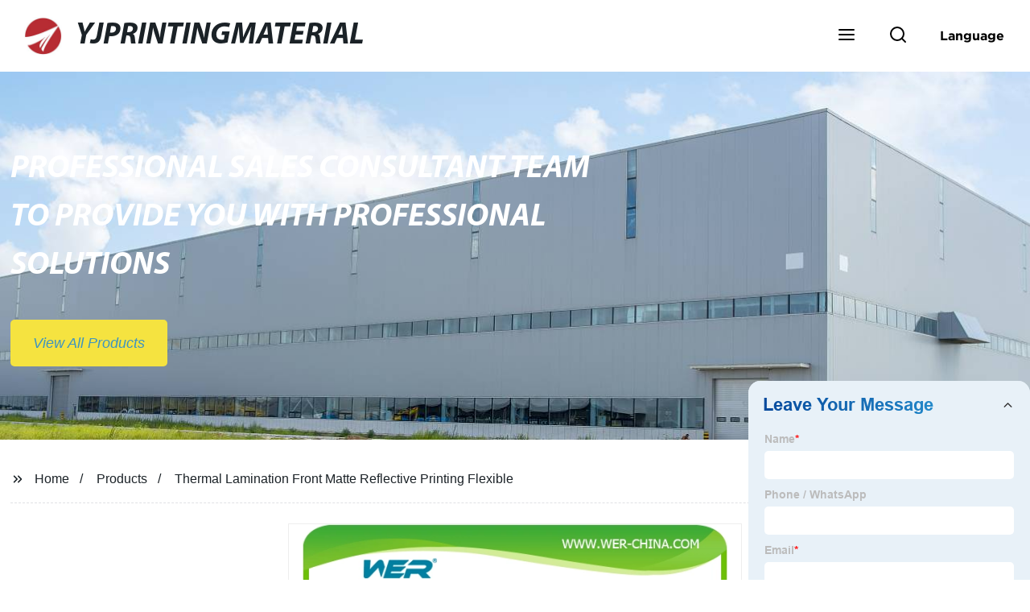

--- FILE ---
content_type: text/html; charset=UTF-8
request_url: https://form.grofrom.com/api/date_json_ip?token_date=20261211554
body_size: -86
content:
{"status":200,"message":"success","data":{"ip":"52.14.125.199","beginip":"52.14.0.0","endip":"52.15.255.255","country":"美国","area":"俄亥俄州都柏林Amazon数据中心","c_country":"美国","c_area":"美国"}}

--- FILE ---
content_type: text/html; charset=UTF-8
request_url: https://form.grofrom.com/api/date_json_ip?token_date=20261211554
body_size: -14
content:
{"status":200,"message":"success","data":{"ip":"52.14.125.199","beginip":"52.14.0.0","endip":"52.15.255.255","country":"美国","area":"俄亥俄州都柏林Amazon数据中心","c_country":"美国","c_area":"美国"}}